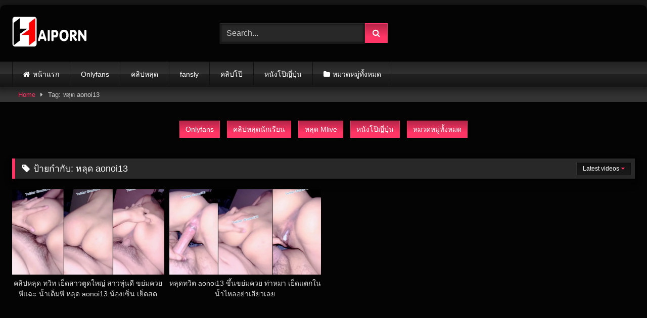

--- FILE ---
content_type: text/html; charset=UTF-8
request_url: https://haiporn1.com/tag/%E0%B8%AB%E0%B8%A5%E0%B8%B8%E0%B8%94-aonoi13/
body_size: 12230
content:
<!DOCTYPE html><html lang="th"><head><script data-no-optimize="1">var litespeed_docref=sessionStorage.getItem("litespeed_docref");litespeed_docref&&(Object.defineProperty(document,"referrer",{get:function(){return litespeed_docref}}),sessionStorage.removeItem("litespeed_docref"));</script> <meta charset="UTF-8"><meta content='width=device-width, initial-scale=1.0, maximum-scale=5.0, user-scalable=1' name='viewport' /><link rel="profile" href="https://gmpg.org/xfn/11"><link rel="icon" href="
https://haiporn1.com/wp-content/uploads/2023/09/HAIPORN.jpg">
 <script async src="https://www.googletagmanager.com/gtag/js?id=G-HJCH5T3HWR"></script> <script>window.dataLayer = window.dataLayer || [];
	  function gtag(){dataLayer.push(arguments);}
	  gtag('js', new Date());

	  gtag('config', 'G-HJCH5T3HWR');</script> <meta name="clckd" content="7a23db2dd8953f9220414bfdf1cf4acd" /><style>#page {
			max-width: 1300px;
			margin: 10px auto;
			background: rgba(0,0,0,0.85);
			box-shadow: 0 0 10px rgba(0, 0, 0, 0.50);
			-moz-box-shadow: 0 0 10px rgba(0, 0, 0, 0.50);
			-webkit-box-shadow: 0 0 10px rgba(0, 0, 0, 0.50);
			-webkit-border-radius: 10px;
			-moz-border-radius: 10px;
			border-radius: 10px;
		}</style><style>.post-thumbnail {
		padding-bottom: 56.25%;
	}
	.post-thumbnail .wpst-trailer,
	.post-thumbnail img {
		object-fit: fill;
	}

	.video-debounce-bar {
		background: #FF3565!important;
	}

			
			button,
		.button,
		input[type="button"],
		input[type="reset"],
		input[type="submit"],
		.label,
		.label:visited,
		.pagination ul li a,
		.widget_categories ul li a,
		.comment-reply-link,
		a.tag-cloud-link,
		.template-actors li a {
			background: -moz-linear-gradient(top, rgba(0,0,0,0.3) 0%, rgba(0,0,0,0) 70%); /* FF3.6-15 */
			background: -webkit-linear-gradient(top, rgba(0,0,0,0.3) 0%,rgba(0,0,0,0) 70%); /* Chrome10-25,Safari5.1-6 */
			background: linear-gradient(to bottom, rgba(0,0,0,0.3) 0%,rgba(0,0,0,0) 70%); /* W3C, IE10+, FF16+, Chrome26+, Opera12+, Safari7+ */
			filter: progid:DXImageTransform.Microsoft.gradient( startColorstr='#a62b2b2b', endColorstr='#00000000',GradientType=0 ); /* IE6-9 */
			-moz-box-shadow: 0 1px 6px 0 rgba(0, 0, 0, 0.12);
			-webkit-box-shadow: 0 1px 6px 0 rgba(0, 0, 0, 0.12);
			-o-box-shadow: 0 1px 6px 0 rgba(0, 0, 0, 0.12);
			box-shadow: 0 1px 6px 0 rgba(0, 0, 0, 0.12);
		}
		input[type="text"],
		input[type="email"],
		input[type="url"],
		input[type="password"],
		input[type="search"],
		input[type="number"],
		input[type="tel"],
		input[type="range"],
		input[type="date"],
		input[type="month"],
		input[type="week"],
		input[type="time"],
		input[type="datetime"],
		input[type="datetime-local"],
		input[type="color"],
		select,
		textarea,
		.wp-editor-container {
			-moz-box-shadow: 0 0 1px rgba(255, 255, 255, 0.3), 0 0 5px black inset;
			-webkit-box-shadow: 0 0 1px rgba(255, 255, 255, 0.3), 0 0 5px black inset;
			-o-box-shadow: 0 0 1px rgba(255, 255, 255, 0.3), 0 0 5px black inset;
			box-shadow: 0 0 1px rgba(255, 255, 255, 0.3), 0 0 5px black inset;
		}
		#site-navigation {
			background: #222222;
			background: -moz-linear-gradient(top, #222222 0%, #333333 50%, #222222 51%, #151515 100%);
			background: -webkit-linear-gradient(top, #222222 0%,#333333 50%,#222222 51%,#151515 100%);
			background: linear-gradient(to bottom, #222222 0%,#333333 50%,#222222 51%,#151515 100%);
			filter: progid:DXImageTransform.Microsoft.gradient( startColorstr='#222222', endColorstr='#151515',GradientType=0 );
			-moz-box-shadow: 0 6px 6px 0 rgba(0, 0, 0, 0.12);
			-webkit-box-shadow: 0 6px 6px 0 rgba(0, 0, 0, 0.12);
			-o-box-shadow: 0 6px 6px 0 rgba(0, 0, 0, 0.12);
			box-shadow: 0 6px 6px 0 rgba(0, 0, 0, 0.12);
		}
		#site-navigation > ul > li:hover > a,
		#site-navigation ul li.current-menu-item a {
			background: -moz-linear-gradient(top, rgba(0,0,0,0.3) 0%, rgba(0,0,0,0) 70%);
			background: -webkit-linear-gradient(top, rgba(0,0,0,0.3) 0%,rgba(0,0,0,0) 70%);
			background: linear-gradient(to bottom, rgba(0,0,0,0.3) 0%,rgba(0,0,0,0) 70%);
			filter: progid:DXImageTransform.Microsoft.gradient( startColorstr='#a62b2b2b', endColorstr='#00000000',GradientType=0 );
			-moz-box-shadow: inset 0px 0px 2px 0px #000000;
			-webkit-box-shadow: inset 0px 0px 2px 0px #000000;
			-o-box-shadow: inset 0px 0px 2px 0px #000000;
			box-shadow: inset 0px 0px 2px 0px #000000;
			filter:progid:DXImageTransform.Microsoft.Shadow(color=#000000, Direction=NaN, Strength=2);
		}
		.rating-bar,
		.categories-list .thumb-block .entry-header,
		.actors-list .thumb-block .entry-header,
		#filters .filters-select,
		#filters .filters-options {
			background: -moz-linear-gradient(top, rgba(0,0,0,0.3) 0%, rgba(0,0,0,0) 70%); /* FF3.6-15 */
			background: -webkit-linear-gradient(top, rgba(0,0,0,0.3) 0%,rgba(0,0,0,0) 70%); /* Chrome10-25,Safari5.1-6 */
			background: linear-gradient(to bottom, rgba(0,0,0,0.3) 0%,rgba(0,0,0,0) 70%); /* W3C, IE10+, FF16+, Chrome26+, Opera12+, Safari7+ */
			-moz-box-shadow: inset 0px 0px 2px 0px #000000;
			-webkit-box-shadow: inset 0px 0px 2px 0px #000000;
			-o-box-shadow: inset 0px 0px 2px 0px #000000;
			box-shadow: inset 0px 0px 2px 0px #000000;
			filter:progid:DXImageTransform.Microsoft.Shadow(color=#000000, Direction=NaN, Strength=2);
		}
		.breadcrumbs-area {
			background: -moz-linear-gradient(top, rgba(0,0,0,0.3) 0%, rgba(0,0,0,0) 70%); /* FF3.6-15 */
			background: -webkit-linear-gradient(top, rgba(0,0,0,0.3) 0%,rgba(0,0,0,0) 70%); /* Chrome10-25,Safari5.1-6 */
			background: linear-gradient(to bottom, rgba(0,0,0,0.3) 0%,rgba(0,0,0,0) 70%); /* W3C, IE10+, FF16+, Chrome26+, Opera12+, Safari7+ */
		}
	
	.site-title a {
		font-family: Open Sans;
		font-size: 36px;
	}
	.site-branding .logo img {
		max-width: 150px;
		max-height: 65px;
		margin-top: 0px;
		margin-left: 0px;
	}
	a,
	.site-title a i,
	.thumb-block:hover .rating-bar i,
	.categories-list .thumb-block:hover .entry-header .cat-title:before,
	.required,
	.like #more:hover i,
	.dislike #less:hover i,
	.top-bar i:hover,
	.main-navigation .menu-item-has-children > a:after,
	.menu-toggle i,
	.main-navigation.toggled li:hover > a,
	.main-navigation.toggled li.focus > a,
	.main-navigation.toggled li.current_page_item > a,
	.main-navigation.toggled li.current-menu-item > a,
	#filters .filters-select:after,
	.morelink i,
	.top-bar .membership a i,
	.thumb-block:hover .photos-count i {
		color: #FF3565;
	}
	button,
	.button,
	input[type="button"],
	input[type="reset"],
	input[type="submit"],
	.label,
	.pagination ul li a.current,
	.pagination ul li a:hover,
	body #filters .label.secondary.active,
	.label.secondary:hover,
	.main-navigation li:hover > a,
	.main-navigation li.focus > a,
	.main-navigation li.current_page_item > a,
	.main-navigation li.current-menu-item > a,
	.widget_categories ul li a:hover,
	.comment-reply-link,
	a.tag-cloud-link:hover,
	.template-actors li a:hover {
		border-color: #FF3565!important;
		background-color: #FF3565!important;
	}
	.rating-bar-meter,
	.vjs-play-progress,
	#filters .filters-options span:hover,
	.bx-wrapper .bx-controls-direction a,
	.top-bar .social-share a:hover,
	.thumb-block:hover span.hd-video,
	.featured-carousel .slide a:hover span.hd-video,
	.appContainer .ctaButton {
		background-color: #FF3565!important;
	}
	#video-tabs button.tab-link.active,
	.title-block,
	.widget-title,
	.page-title,
	.page .entry-title,
	.comments-title,
	.comment-reply-title,
	.morelink:hover {
		border-color: #FF3565!important;
	}

	/* Small desktops ----------- */
	@media only screen  and (min-width : 64.001em) and (max-width : 84em) {
		#main .thumb-block {
			width: 25%!important;
		}
	}

	/* Desktops and laptops ----------- */
	@media only screen  and (min-width : 84.001em) {
		#main .thumb-block {
			width: 25%!important;
		}
	}</style><meta name='robots' content='index, follow, max-image-preview:large, max-snippet:-1, max-video-preview:-1' /><style>img:is([sizes="auto" i], [sizes^="auto," i]) { contain-intrinsic-size: 3000px 1500px }</style><title>หลุด aonoi13</title><link rel="canonical" href="https://haiporn1.com/tag/หลุด-aonoi13/" /><meta property="og:locale" content="th_TH" /><meta property="og:type" content="article" /><meta property="og:title" content="หลุด aonoi13" /><meta property="og:url" content="https://haiporn1.com/tag/หลุด-aonoi13/" /><meta property="og:site_name" content="คลิปหลุด หนังโป๊ คลิปหลุดนักศึกษา XXX HaiPorn" /><meta property="og:image" content="https://haiporn1.com/wp-content/uploads/2023/09/Haiporn-Logo.png" /><meta property="og:image:width" content="300" /><meta property="og:image:height" content="129" /><meta property="og:image:type" content="image/png" /><meta name="twitter:card" content="summary_large_image" /> <script type="application/ld+json" class="yoast-schema-graph">{"@context":"https://schema.org","@graph":[{"@type":"CollectionPage","@id":"https://haiporn1.com/tag/%e0%b8%ab%e0%b8%a5%e0%b8%b8%e0%b8%94-aonoi13/","url":"https://haiporn1.com/tag/%e0%b8%ab%e0%b8%a5%e0%b8%b8%e0%b8%94-aonoi13/","name":"หลุด aonoi13","isPartOf":{"@id":"https://haiporn1.com/#website"},"primaryImageOfPage":{"@id":"https://haiporn1.com/tag/%e0%b8%ab%e0%b8%a5%e0%b8%b8%e0%b8%94-aonoi13/#primaryimage"},"image":{"@id":"https://haiporn1.com/tag/%e0%b8%ab%e0%b8%a5%e0%b8%b8%e0%b8%94-aonoi13/#primaryimage"},"thumbnailUrl":"https://haiporn1.com/wp-content/uploads/2023/03/TW_aonoi13_Cuminside.jpg","breadcrumb":{"@id":"https://haiporn1.com/tag/%e0%b8%ab%e0%b8%a5%e0%b8%b8%e0%b8%94-aonoi13/#breadcrumb"},"inLanguage":"th"},{"@type":"ImageObject","inLanguage":"th","@id":"https://haiporn1.com/tag/%e0%b8%ab%e0%b8%a5%e0%b8%b8%e0%b8%94-aonoi13/#primaryimage","url":"https://haiporn1.com/wp-content/uploads/2023/03/TW_aonoi13_Cuminside.jpg","contentUrl":"https://haiporn1.com/wp-content/uploads/2023/03/TW_aonoi13_Cuminside.jpg","width":800,"height":450,"caption":"คลิปหลุด ทวิท เย็ดสาวตูดใหญ่ สาวหุ่นดี ขย่มควย หีแฉะ น้ำเต็มหี หลุด aonoi13 น้องเซ็น เย็ดสด"},{"@type":"BreadcrumbList","@id":"https://haiporn1.com/tag/%e0%b8%ab%e0%b8%a5%e0%b8%b8%e0%b8%94-aonoi13/#breadcrumb","itemListElement":[{"@type":"ListItem","position":1,"name":"Home","item":"https://haiporn1.com/"},{"@type":"ListItem","position":2,"name":"หลุด aonoi13"}]},{"@type":"WebSite","@id":"https://haiporn1.com/#website","url":"https://haiporn1.com/","name":"คลิปหลุด หนังโป๊ คลิปหลุดนักศึกษา XXX HaiPorn","description":"คลิปหลุด คลิปโป๊ฟรีได้ที่ HaiPorn คลิปดูหนังโป๊หลุด คลิปโป๊ คลิปเด็ด หนังโป๊ อัพเดทใหม่ตลอด คลิปหลุด onlyfan คลิปหลุด ห้องเชือด คลิปหลุด mlive","publisher":{"@id":"https://haiporn1.com/#organization"},"potentialAction":[{"@type":"SearchAction","target":{"@type":"EntryPoint","urlTemplate":"https://haiporn1.com/?s={search_term_string}"},"query-input":{"@type":"PropertyValueSpecification","valueRequired":true,"valueName":"search_term_string"}}],"inLanguage":"th"},{"@type":"Organization","@id":"https://haiporn1.com/#organization","name":"คลิปหลุด หนังโป๊ คลิปหลุดนักศึกษา XXX HaiPorn","url":"https://haiporn1.com/","logo":{"@type":"ImageObject","inLanguage":"th","@id":"https://haiporn1.com/#/schema/logo/image/","url":"https://haiporn1.com/wp-content/uploads/2023/09/cropped-HAIPORN.jpg","contentUrl":"https://haiporn1.com/wp-content/uploads/2023/09/cropped-HAIPORN.jpg","width":512,"height":512,"caption":"คลิปหลุด หนังโป๊ คลิปหลุดนักศึกษา XXX HaiPorn"},"image":{"@id":"https://haiporn1.com/#/schema/logo/image/"}}]}</script> <link rel="alternate" type="application/rss+xml" title="คลิปหลุด หนังโป๊ คลิปหลุดนักศึกษา XXX HaiPorn &raquo; ฟีด" href="https://haiporn1.com/feed/" /><link rel="alternate" type="application/rss+xml" title="คลิปหลุด หนังโป๊ คลิปหลุดนักศึกษา XXX HaiPorn &raquo; หลุด aonoi13 ฟีดป้ายกำกับ" href="https://haiporn1.com/tag/%e0%b8%ab%e0%b8%a5%e0%b8%b8%e0%b8%94-aonoi13/feed/" /> <script type="text/javascript">/*  */
window._wpemojiSettings = {"baseUrl":"https:\/\/s.w.org\/images\/core\/emoji\/15.1.0\/72x72\/","ext":".png","svgUrl":"https:\/\/s.w.org\/images\/core\/emoji\/15.1.0\/svg\/","svgExt":".svg","source":{"concatemoji":"https:\/\/haiporn1.com\/wp-includes\/js\/wp-emoji-release.min.js?ver=6.8.1"}};
/*! This file is auto-generated */
!function(i,n){var o,s,e;function c(e){try{var t={supportTests:e,timestamp:(new Date).valueOf()};sessionStorage.setItem(o,JSON.stringify(t))}catch(e){}}function p(e,t,n){e.clearRect(0,0,e.canvas.width,e.canvas.height),e.fillText(t,0,0);var t=new Uint32Array(e.getImageData(0,0,e.canvas.width,e.canvas.height).data),r=(e.clearRect(0,0,e.canvas.width,e.canvas.height),e.fillText(n,0,0),new Uint32Array(e.getImageData(0,0,e.canvas.width,e.canvas.height).data));return t.every(function(e,t){return e===r[t]})}function u(e,t,n){switch(t){case"flag":return n(e,"\ud83c\udff3\ufe0f\u200d\u26a7\ufe0f","\ud83c\udff3\ufe0f\u200b\u26a7\ufe0f")?!1:!n(e,"\ud83c\uddfa\ud83c\uddf3","\ud83c\uddfa\u200b\ud83c\uddf3")&&!n(e,"\ud83c\udff4\udb40\udc67\udb40\udc62\udb40\udc65\udb40\udc6e\udb40\udc67\udb40\udc7f","\ud83c\udff4\u200b\udb40\udc67\u200b\udb40\udc62\u200b\udb40\udc65\u200b\udb40\udc6e\u200b\udb40\udc67\u200b\udb40\udc7f");case"emoji":return!n(e,"\ud83d\udc26\u200d\ud83d\udd25","\ud83d\udc26\u200b\ud83d\udd25")}return!1}function f(e,t,n){var r="undefined"!=typeof WorkerGlobalScope&&self instanceof WorkerGlobalScope?new OffscreenCanvas(300,150):i.createElement("canvas"),a=r.getContext("2d",{willReadFrequently:!0}),o=(a.textBaseline="top",a.font="600 32px Arial",{});return e.forEach(function(e){o[e]=t(a,e,n)}),o}function t(e){var t=i.createElement("script");t.src=e,t.defer=!0,i.head.appendChild(t)}"undefined"!=typeof Promise&&(o="wpEmojiSettingsSupports",s=["flag","emoji"],n.supports={everything:!0,everythingExceptFlag:!0},e=new Promise(function(e){i.addEventListener("DOMContentLoaded",e,{once:!0})}),new Promise(function(t){var n=function(){try{var e=JSON.parse(sessionStorage.getItem(o));if("object"==typeof e&&"number"==typeof e.timestamp&&(new Date).valueOf()<e.timestamp+604800&&"object"==typeof e.supportTests)return e.supportTests}catch(e){}return null}();if(!n){if("undefined"!=typeof Worker&&"undefined"!=typeof OffscreenCanvas&&"undefined"!=typeof URL&&URL.createObjectURL&&"undefined"!=typeof Blob)try{var e="postMessage("+f.toString()+"("+[JSON.stringify(s),u.toString(),p.toString()].join(",")+"));",r=new Blob([e],{type:"text/javascript"}),a=new Worker(URL.createObjectURL(r),{name:"wpTestEmojiSupports"});return void(a.onmessage=function(e){c(n=e.data),a.terminate(),t(n)})}catch(e){}c(n=f(s,u,p))}t(n)}).then(function(e){for(var t in e)n.supports[t]=e[t],n.supports.everything=n.supports.everything&&n.supports[t],"flag"!==t&&(n.supports.everythingExceptFlag=n.supports.everythingExceptFlag&&n.supports[t]);n.supports.everythingExceptFlag=n.supports.everythingExceptFlag&&!n.supports.flag,n.DOMReady=!1,n.readyCallback=function(){n.DOMReady=!0}}).then(function(){return e}).then(function(){var e;n.supports.everything||(n.readyCallback(),(e=n.source||{}).concatemoji?t(e.concatemoji):e.wpemoji&&e.twemoji&&(t(e.twemoji),t(e.wpemoji)))}))}((window,document),window._wpemojiSettings);
/*  */</script> <style id='wp-emoji-styles-inline-css' type='text/css'>img.wp-smiley, img.emoji {
		display: inline !important;
		border: none !important;
		box-shadow: none !important;
		height: 1em !important;
		width: 1em !important;
		margin: 0 0.07em !important;
		vertical-align: -0.1em !important;
		background: none !important;
		padding: 0 !important;
	}</style><link rel='stylesheet' id='wp-block-library-css' href='https://haiporn1.com/wp-includes/css/dist/block-library/style.min.css?ver=6.8.1' type='text/css' media='all' /><style id='classic-theme-styles-inline-css' type='text/css'>/*! This file is auto-generated */
.wp-block-button__link{color:#fff;background-color:#32373c;border-radius:9999px;box-shadow:none;text-decoration:none;padding:calc(.667em + 2px) calc(1.333em + 2px);font-size:1.125em}.wp-block-file__button{background:#32373c;color:#fff;text-decoration:none}</style><style id='global-styles-inline-css' type='text/css'>:root{--wp--preset--aspect-ratio--square: 1;--wp--preset--aspect-ratio--4-3: 4/3;--wp--preset--aspect-ratio--3-4: 3/4;--wp--preset--aspect-ratio--3-2: 3/2;--wp--preset--aspect-ratio--2-3: 2/3;--wp--preset--aspect-ratio--16-9: 16/9;--wp--preset--aspect-ratio--9-16: 9/16;--wp--preset--color--black: #000000;--wp--preset--color--cyan-bluish-gray: #abb8c3;--wp--preset--color--white: #ffffff;--wp--preset--color--pale-pink: #f78da7;--wp--preset--color--vivid-red: #cf2e2e;--wp--preset--color--luminous-vivid-orange: #ff6900;--wp--preset--color--luminous-vivid-amber: #fcb900;--wp--preset--color--light-green-cyan: #7bdcb5;--wp--preset--color--vivid-green-cyan: #00d084;--wp--preset--color--pale-cyan-blue: #8ed1fc;--wp--preset--color--vivid-cyan-blue: #0693e3;--wp--preset--color--vivid-purple: #9b51e0;--wp--preset--gradient--vivid-cyan-blue-to-vivid-purple: linear-gradient(135deg,rgba(6,147,227,1) 0%,rgb(155,81,224) 100%);--wp--preset--gradient--light-green-cyan-to-vivid-green-cyan: linear-gradient(135deg,rgb(122,220,180) 0%,rgb(0,208,130) 100%);--wp--preset--gradient--luminous-vivid-amber-to-luminous-vivid-orange: linear-gradient(135deg,rgba(252,185,0,1) 0%,rgba(255,105,0,1) 100%);--wp--preset--gradient--luminous-vivid-orange-to-vivid-red: linear-gradient(135deg,rgba(255,105,0,1) 0%,rgb(207,46,46) 100%);--wp--preset--gradient--very-light-gray-to-cyan-bluish-gray: linear-gradient(135deg,rgb(238,238,238) 0%,rgb(169,184,195) 100%);--wp--preset--gradient--cool-to-warm-spectrum: linear-gradient(135deg,rgb(74,234,220) 0%,rgb(151,120,209) 20%,rgb(207,42,186) 40%,rgb(238,44,130) 60%,rgb(251,105,98) 80%,rgb(254,248,76) 100%);--wp--preset--gradient--blush-light-purple: linear-gradient(135deg,rgb(255,206,236) 0%,rgb(152,150,240) 100%);--wp--preset--gradient--blush-bordeaux: linear-gradient(135deg,rgb(254,205,165) 0%,rgb(254,45,45) 50%,rgb(107,0,62) 100%);--wp--preset--gradient--luminous-dusk: linear-gradient(135deg,rgb(255,203,112) 0%,rgb(199,81,192) 50%,rgb(65,88,208) 100%);--wp--preset--gradient--pale-ocean: linear-gradient(135deg,rgb(255,245,203) 0%,rgb(182,227,212) 50%,rgb(51,167,181) 100%);--wp--preset--gradient--electric-grass: linear-gradient(135deg,rgb(202,248,128) 0%,rgb(113,206,126) 100%);--wp--preset--gradient--midnight: linear-gradient(135deg,rgb(2,3,129) 0%,rgb(40,116,252) 100%);--wp--preset--font-size--small: 13px;--wp--preset--font-size--medium: 20px;--wp--preset--font-size--large: 36px;--wp--preset--font-size--x-large: 42px;--wp--preset--spacing--20: 0.44rem;--wp--preset--spacing--30: 0.67rem;--wp--preset--spacing--40: 1rem;--wp--preset--spacing--50: 1.5rem;--wp--preset--spacing--60: 2.25rem;--wp--preset--spacing--70: 3.38rem;--wp--preset--spacing--80: 5.06rem;--wp--preset--shadow--natural: 6px 6px 9px rgba(0, 0, 0, 0.2);--wp--preset--shadow--deep: 12px 12px 50px rgba(0, 0, 0, 0.4);--wp--preset--shadow--sharp: 6px 6px 0px rgba(0, 0, 0, 0.2);--wp--preset--shadow--outlined: 6px 6px 0px -3px rgba(255, 255, 255, 1), 6px 6px rgba(0, 0, 0, 1);--wp--preset--shadow--crisp: 6px 6px 0px rgba(0, 0, 0, 1);}:where(.is-layout-flex){gap: 0.5em;}:where(.is-layout-grid){gap: 0.5em;}body .is-layout-flex{display: flex;}.is-layout-flex{flex-wrap: wrap;align-items: center;}.is-layout-flex > :is(*, div){margin: 0;}body .is-layout-grid{display: grid;}.is-layout-grid > :is(*, div){margin: 0;}:where(.wp-block-columns.is-layout-flex){gap: 2em;}:where(.wp-block-columns.is-layout-grid){gap: 2em;}:where(.wp-block-post-template.is-layout-flex){gap: 1.25em;}:where(.wp-block-post-template.is-layout-grid){gap: 1.25em;}.has-black-color{color: var(--wp--preset--color--black) !important;}.has-cyan-bluish-gray-color{color: var(--wp--preset--color--cyan-bluish-gray) !important;}.has-white-color{color: var(--wp--preset--color--white) !important;}.has-pale-pink-color{color: var(--wp--preset--color--pale-pink) !important;}.has-vivid-red-color{color: var(--wp--preset--color--vivid-red) !important;}.has-luminous-vivid-orange-color{color: var(--wp--preset--color--luminous-vivid-orange) !important;}.has-luminous-vivid-amber-color{color: var(--wp--preset--color--luminous-vivid-amber) !important;}.has-light-green-cyan-color{color: var(--wp--preset--color--light-green-cyan) !important;}.has-vivid-green-cyan-color{color: var(--wp--preset--color--vivid-green-cyan) !important;}.has-pale-cyan-blue-color{color: var(--wp--preset--color--pale-cyan-blue) !important;}.has-vivid-cyan-blue-color{color: var(--wp--preset--color--vivid-cyan-blue) !important;}.has-vivid-purple-color{color: var(--wp--preset--color--vivid-purple) !important;}.has-black-background-color{background-color: var(--wp--preset--color--black) !important;}.has-cyan-bluish-gray-background-color{background-color: var(--wp--preset--color--cyan-bluish-gray) !important;}.has-white-background-color{background-color: var(--wp--preset--color--white) !important;}.has-pale-pink-background-color{background-color: var(--wp--preset--color--pale-pink) !important;}.has-vivid-red-background-color{background-color: var(--wp--preset--color--vivid-red) !important;}.has-luminous-vivid-orange-background-color{background-color: var(--wp--preset--color--luminous-vivid-orange) !important;}.has-luminous-vivid-amber-background-color{background-color: var(--wp--preset--color--luminous-vivid-amber) !important;}.has-light-green-cyan-background-color{background-color: var(--wp--preset--color--light-green-cyan) !important;}.has-vivid-green-cyan-background-color{background-color: var(--wp--preset--color--vivid-green-cyan) !important;}.has-pale-cyan-blue-background-color{background-color: var(--wp--preset--color--pale-cyan-blue) !important;}.has-vivid-cyan-blue-background-color{background-color: var(--wp--preset--color--vivid-cyan-blue) !important;}.has-vivid-purple-background-color{background-color: var(--wp--preset--color--vivid-purple) !important;}.has-black-border-color{border-color: var(--wp--preset--color--black) !important;}.has-cyan-bluish-gray-border-color{border-color: var(--wp--preset--color--cyan-bluish-gray) !important;}.has-white-border-color{border-color: var(--wp--preset--color--white) !important;}.has-pale-pink-border-color{border-color: var(--wp--preset--color--pale-pink) !important;}.has-vivid-red-border-color{border-color: var(--wp--preset--color--vivid-red) !important;}.has-luminous-vivid-orange-border-color{border-color: var(--wp--preset--color--luminous-vivid-orange) !important;}.has-luminous-vivid-amber-border-color{border-color: var(--wp--preset--color--luminous-vivid-amber) !important;}.has-light-green-cyan-border-color{border-color: var(--wp--preset--color--light-green-cyan) !important;}.has-vivid-green-cyan-border-color{border-color: var(--wp--preset--color--vivid-green-cyan) !important;}.has-pale-cyan-blue-border-color{border-color: var(--wp--preset--color--pale-cyan-blue) !important;}.has-vivid-cyan-blue-border-color{border-color: var(--wp--preset--color--vivid-cyan-blue) !important;}.has-vivid-purple-border-color{border-color: var(--wp--preset--color--vivid-purple) !important;}.has-vivid-cyan-blue-to-vivid-purple-gradient-background{background: var(--wp--preset--gradient--vivid-cyan-blue-to-vivid-purple) !important;}.has-light-green-cyan-to-vivid-green-cyan-gradient-background{background: var(--wp--preset--gradient--light-green-cyan-to-vivid-green-cyan) !important;}.has-luminous-vivid-amber-to-luminous-vivid-orange-gradient-background{background: var(--wp--preset--gradient--luminous-vivid-amber-to-luminous-vivid-orange) !important;}.has-luminous-vivid-orange-to-vivid-red-gradient-background{background: var(--wp--preset--gradient--luminous-vivid-orange-to-vivid-red) !important;}.has-very-light-gray-to-cyan-bluish-gray-gradient-background{background: var(--wp--preset--gradient--very-light-gray-to-cyan-bluish-gray) !important;}.has-cool-to-warm-spectrum-gradient-background{background: var(--wp--preset--gradient--cool-to-warm-spectrum) !important;}.has-blush-light-purple-gradient-background{background: var(--wp--preset--gradient--blush-light-purple) !important;}.has-blush-bordeaux-gradient-background{background: var(--wp--preset--gradient--blush-bordeaux) !important;}.has-luminous-dusk-gradient-background{background: var(--wp--preset--gradient--luminous-dusk) !important;}.has-pale-ocean-gradient-background{background: var(--wp--preset--gradient--pale-ocean) !important;}.has-electric-grass-gradient-background{background: var(--wp--preset--gradient--electric-grass) !important;}.has-midnight-gradient-background{background: var(--wp--preset--gradient--midnight) !important;}.has-small-font-size{font-size: var(--wp--preset--font-size--small) !important;}.has-medium-font-size{font-size: var(--wp--preset--font-size--medium) !important;}.has-large-font-size{font-size: var(--wp--preset--font-size--large) !important;}.has-x-large-font-size{font-size: var(--wp--preset--font-size--x-large) !important;}
:where(.wp-block-post-template.is-layout-flex){gap: 1.25em;}:where(.wp-block-post-template.is-layout-grid){gap: 1.25em;}
:where(.wp-block-columns.is-layout-flex){gap: 2em;}:where(.wp-block-columns.is-layout-grid){gap: 2em;}
:root :where(.wp-block-pullquote){font-size: 1.5em;line-height: 1.6;}</style><link rel='stylesheet' id='wpst_style-css' href='https://haiporn1.com/wp-content/themes/retrotube/style.css?ver=1.7.6' type='text/css' media='all' /><link rel='stylesheet' id='child-style-css' href='https://haiporn1.com/wp-content/themes/retrotube-child/style.css?ver=1.0.0' type='text/css' media='all' /><link rel='stylesheet' id='wpst-font-awesome-css' href='https://haiporn1.com/wp-content/themes/retrotube/assets/stylesheets/font-awesome/css/font-awesome.min.css?ver=4.7.0' type='text/css' media='all' /><link rel='stylesheet' id='wpst-style-css' href='https://haiporn1.com/wp-content/themes/retrotube-child/style.css?ver=1.0.0.1748943246' type='text/css' media='all' /> <script type="text/javascript" src="https://haiporn1.com/wp-includes/js/jquery/jquery.min.js?ver=3.7.1" id="jquery-core-js"></script> <script type="text/javascript" src="https://haiporn1.com/wp-includes/js/jquery/jquery-migrate.min.js?ver=3.4.1" id="jquery-migrate-js"></script> <link rel="https://api.w.org/" href="https://haiporn1.com/wp-json/" /><link rel="alternate" title="JSON" type="application/json" href="https://haiporn1.com/wp-json/wp/v2/tags/1969" /><link rel="EditURI" type="application/rsd+xml" title="RSD" href="https://haiporn1.com/xmlrpc.php?rsd" /><meta name="generator" content="WordPress 6.8.1" /><link rel="icon" href="https://haiporn1.com/wp-content/uploads/2023/09/cropped-HAIPORN-32x32.jpg" sizes="32x32" /><link rel="icon" href="https://haiporn1.com/wp-content/uploads/2023/09/cropped-HAIPORN-192x192.jpg" sizes="192x192" /><link rel="apple-touch-icon" href="https://haiporn1.com/wp-content/uploads/2023/09/cropped-HAIPORN-180x180.jpg" /><meta name="msapplication-TileImage" content="https://haiporn1.com/wp-content/uploads/2023/09/cropped-HAIPORN-270x270.jpg" /><style type="text/css" id="wp-custom-css">.get-center {
  text-align: center;
  margin-top: 40px;
}

.nav-btns {
  text-align: center;
  height: 40px;
  margin-bottom: 40px;
}

.header-btn {
  font-size: 14px;
  line-height: 1.5;
  color: white;
  font-weight: 400;
  margin: 5px;
}

@media (max-width: 500px) {
  .nav-btns {
    height: 80px;
  }
}

.fluid_initial_play,
.fluid_initial_pause {
  width: 100px !important;
  height: 100px !important;
}

.fluid_initial_play_button {
  border: none !important;
  background-image: url('/wps-play-icon.svg') !important;
  background-repeat: no-repeat !important;
  width: 100px !important;
  height: 100px !important;
  margin: 0 !important;
}

.fluid_initial_pause_button {
  width: 8px !important;
  height: 30px !important;
  border: 9px solid #fff !important;
  border-top: 0 !important;
  border-bottom: 0 !important;
  position: absolute !important;
  top: 50% !important;
  left: 50% !important;
  transform: translate(-50%, -50%) !important;
  margin: 0 !important;
}</style></head><body
class="archive tag tag--aonoi13 tag-1969 wp-embed-responsive wp-theme-retrotube wp-child-theme-retrotube-child group-blog hfeed"><div id="page">
<a class="skip-link screen-reader-text" href="#content">Skip to content</a><header id="masthead" class="site-header" role="banner"><div class="site-branding row"><div class="logo">
<a href="https://haiporn1.com/" rel="home" title="คลิปหลุด หนังโป๊ คลิปหลุดนักศึกษา XXX HaiPorn"><picture>
<source type="image/webp" srcset="https://haiporn1.com/wp-content/uploads/2023/09/Haiporn-Logo.png.webp"/>
<img src="https://haiporn1.com/wp-content/uploads/2023/09/Haiporn-Logo.png.webp" alt="คลิปหลุด หนังโป๊ คลิปหลุดนักศึกษา XXX HaiPorn"/>
</picture>
</a></div><div class="header-search small-search"><form method="get" id="searchform" action="https://haiporn1.com/">
<input class="input-group-field" aria-label="Search" value="Search..." name="s" id="s" onfocus="if (this.value == 'Search...') {this.value = '';}" onblur="if (this.value == '') {this.value = 'Search...';}" type="text" />
<input class="button fa-input" type="submit" id="searchsubmit" value="&#xf002;" /></form></div><div class="happy-header"> <script async data-cfasync="false" data-clbaid="" src="//detoxifylagoonsnugness.com/bn.js"></script> <div data-cl-spot="2080384"></div></div></div><nav id="site-navigation" class="main-navigation
" role="navigation"><div id="head-mobile"></div><div class="button-nav"></div><ul id="menu-main-menu" class="row"><li id="menu-item-15" class="home-icon menu-item menu-item-type-custom menu-item-object-custom menu-item-home menu-item-15"><a href="https://haiporn1.com">หน้าแรก</a></li><li id="menu-item-13339" class="menu-item menu-item-type-taxonomy menu-item-object-category menu-item-13339"><a href="https://haiporn1.com/category/onlyfans/">Onlyfans</a></li><li id="menu-item-13340" class="menu-item menu-item-type-taxonomy menu-item-object-category menu-item-13340"><a href="https://haiporn1.com/category/%e0%b8%84%e0%b8%a5%e0%b8%b4%e0%b8%9b%e0%b8%ab%e0%b8%a5%e0%b8%b8%e0%b8%94/">คลิปหลุด</a></li><li id="menu-item-13342" class="menu-item menu-item-type-taxonomy menu-item-object-category menu-item-13342"><a href="https://haiporn1.com/category/fansly/">fansly</a></li><li id="menu-item-13341" class="menu-item menu-item-type-taxonomy menu-item-object-category menu-item-13341"><a href="https://haiporn1.com/category/%e0%b8%84%e0%b8%a5%e0%b8%b4%e0%b8%9b%e0%b9%82%e0%b8%9b%e0%b9%8a/">คลิปโป๊</a></li><li id="menu-item-13343" class="menu-item menu-item-type-taxonomy menu-item-object-category menu-item-13343"><a href="https://haiporn1.com/category/%e0%b8%ab%e0%b8%99%e0%b8%b1%e0%b8%87%e0%b9%82%e0%b8%9b%e0%b9%8a%e0%b8%8d%e0%b8%b5%e0%b9%88%e0%b8%9b%e0%b8%b8%e0%b9%88%e0%b8%99/">หนังโป๊ญี่ปุ่น</a></li><li id="menu-item-16" class="cat-icon menu-item menu-item-type-post_type menu-item-object-page menu-item-16"><a href="https://haiporn1.com/categories/">หมวดหมู่ทั้งหมด</a></li></ul></nav><div class="clear"></div><div class="happy-header-mobile"><div data-cl-spot="2080384"></div></div></header><div class="breadcrumbs-area"><div class="row"><div id="breadcrumbs"><a href="https://haiporn1.com">Home</a><span class="separator"><i class="fa fa-caret-right"></i></span><span class="current">Tag: หลุด aonoi13</span></div></div></div><div id="content" class="site-content row"><div class="nav-btns">
<a href="/category/onlyfans"><button class="header-btn">Onlyfans</button></a>
<a href="/category/นักเรียน"><button class="header-btn">คลิปหลุดนักเรียน</button></a>
<a href="/category/mlive/"><button class="header-btn">หลุด Mlive</button></a>
<a href="/category/หนังโป๊ญี่ปุ่น"><button class="header-btn">หนังโป๊ญี่ปุ่น</button></a>
<a href="/categories"><button class="header-btn">หมวดหมู่ทั้งหมด</button></a></div><div id="primary" class="content-area "><main id="main" class="site-main " role="main"><header class="page-header"><h1 class="widget-title"><i class="fa fa-tag"></i>ป้ายกำกับ: <span>หลุด aonoi13</span></h1><div id="filters"><div class="filters-select">Latest videos<div class="filters-options">
<span><a class="" href="/tag/%E0%B8%AB%E0%B8%A5%E0%B8%B8%E0%B8%94-aonoi13/?filter=latest">Latest videos</a></span>
<span><a class="" href="/tag/%E0%B8%AB%E0%B8%A5%E0%B8%B8%E0%B8%94-aonoi13/?filter=random">Random videos</a></span></div></div></div></header><div class="videos-list"><article data-video-uid="1" data-post-id="9257" class="loop-video thumb-block post-9257 post type-post status-publish format-standard has-post-thumbnail hentry category-onlyfans category--onlyfans tag-onlyfan- tag-onlyfans-sex tag-onlyfans-x-porn tag-onlyfans-xxx tag-onlyfans-xxxx tag-onlyfans- tag-onlyfans-vk tag-onlyfansxxxvk tag-twiter tag-twitter tag-twitter-aonoi13 tag-xxx-twitter tag--aonoi13 tag--twitter tag---aonoi13 tag-2826 tag-538 tag-2827 tag-541 tag-542 tag--twiter tag-2828 tag-543 tag-2829 tag-111 tag-548 tag-127 tag-549">
<a href="https://haiporn1.com/onlyfans/%e0%b8%84%e0%b8%a5%e0%b8%b4%e0%b8%9b%e0%b8%ab%e0%b8%a5%e0%b8%b8%e0%b8%94-%e0%b8%97%e0%b8%a7%e0%b8%b4%e0%b8%97-%e0%b9%80%e0%b8%a2%e0%b9%87%e0%b8%94%e0%b8%aa%e0%b8%b2%e0%b8%a7%e0%b8%95%e0%b8%b9%e0%b8%94/" title="คลิปหลุด ทวิท เย็ดสาวตูดใหญ่ สาวหุ่นดี ขย่มควย หีแฉะ น้ำเต็มหี หลุด aonoi13 น้องเซ็น เย็ดสด"><div class="post-thumbnail"><div class="post-thumbnail-container"><picture>
<source type="image/webp" data-srcset="https://haiporn1.com/wp-content/uploads/2023/03/TW_aonoi13_Cuminside.jpg.webp"/>
<img width="300" height="168.75" data-src="https://haiporn1.com/wp-content/uploads/2023/03/TW_aonoi13_Cuminside.jpg.webp" alt="คลิปหลุด ทวิท เย็ดสาวตูดใหญ่ สาวหุ่นดี ขย่มควย หีแฉะ น้ำเต็มหี หลุด aonoi13 น้องเซ็น เย็ดสด"/>
</picture></div></div><header class="entry-header">
<span>คลิปหลุด ทวิท เย็ดสาวตูดใหญ่ สาวหุ่นดี ขย่มควย หีแฉะ น้ำเต็มหี หลุด aonoi13 น้องเซ็น เย็ดสด</span></header>
</a></article><article data-video-uid="2" data-post-id="8193" class="loop-video thumb-block post-8193 post type-post status-publish format-standard has-post-thumbnail hentry category-537 category-28 tag-168porn tag-18-xxx tag-aoxx tag-av-japan tag-avgle tag-beeg tag-clip2vip tag-clip2vip-xxx tag-clips-porn tag-doujin tag-fansly tag-freexxxvip tag-haiporn tag-hee18xxx tag-jalearnporn tag-japan-xxx tag-jav tag-javmost tag-javrov tag-jizz tag-kingofhub tag-kingofhup tag-m-vk tag-mlive-thai tag-mlive-vk tag-nisitplay tag-only-fans tag-onlyfan tag-onlyfan-pass tag-onlyfan-thai tag-onlyfan-thai-xxx tag-onlyfan-thai-xxxx tag-onlyfan-x-thai tag-onlyfan- tag-onlyfans tag-onlyfans-anal tag-onlyfans-apk tag-onlyfans-app tag-onlyfans-app-ios tag-onlyfans-com tag-onlyfans-ebony tag-onlyfans-gay tag-onlyfans-hack tag-onlyfans-leak tag-onlyfans-lpsg tag-onlyfans-nude tag-onlyfans-review tag-onlyfans-reviews tag-onlyfans-sex tag-onlyfans-thai tag-onlyfans-thai-xxx tag-onlyfans-thai-xxxx tag-onlyfans-top tag-onlyfans-x-porn tag-onlyfans-x-thai tag-onlyfans-xxx tag-onlyfans-xxx-thai tag-onlyfans-xxxx tag-onlyfans-xxxx-thai tag-onlyfans- tag-onlyfans-vk tag-onlyfans24 tag-onlyfansxxxvk tag-onlyfansxxxxvk tag-porn tag-pornhub tag-pornhup tag-ro89 tag-rov69 tag-rubxxxporn tag-sanook tag-thaihub tag-thaipornhuber_olf tag-vk tag-vk-live tag-vk-mlive tag-vk-wall tag-vk-xxx tag-vk- tag-wall-vk tag-x-onlyfans tag-xhamster tag-xnx tag-xnxx tag-xvdo tag-xvideo tag-xvideos tag-xxx tag-xxx-com tag-xxx-porn tag-xxx-video tag-xxx- tag-xxx-- tag-xxx--6 tag-xxx-1 tag-xxx-2 tag-xxx-3 tag-xxx-4 tag-xxx-5 tag-xxx-6 tag-xxxonlyfansvk tag-xxxx tag-xxxx- tag-xxxxx tag-xxxxxx tag-xxxvk tag-youjizz tag-zxxx tag-1693 tag-1164 tag--xxx tag-xonlyfans tag-1166 tag-1167 tag-1168 tag-1696 tag-361 tag--x-onlyfans tag-xxxonlyfans tag-x tag-202 tag--fansly tag--mlive tag--olf-vk tag--onlyfan tag--onlyfans tag-twitter tag-208 tag-1479 tag-210 tag-211 tag-694 tag-991 tag-285 tag-1701 tag-1702 tag-1108 tag-1703 tag-1704 tag-41 tag-42 tag-43 tag-511 tag--aonoi13 tag-1173 tag-1317 tag-288 tag-48 tag-1705 tag--xxxx tag-292 tag-1708 tag--vk tag-672 tag--av tag--r tag--x tag--x- tag-674 tag-1711 tag-73 tag-77 tag-78 tag-173 tag-81 tag-82 tag-84 tag-219 tag-mlive tag-1481 tag-312 tag-314 tag-315 tag-1268 tag-318 tag-128 tag-429 tag-1716 tag-1718 tag-133 tag-327 tag-1286 tag-1721 tag---xxx">
<a href="https://haiporn1.com/%e0%b8%84%e0%b8%a5%e0%b8%b4%e0%b8%9b%e0%b9%82%e0%b8%9b%e0%b9%8a/%e0%b8%ab%e0%b8%a5%e0%b8%b8%e0%b8%94%e0%b8%97%e0%b8%a7%e0%b8%b4%e0%b8%95-aonoi13-%e0%b8%82%e0%b8%b6%e0%b9%89%e0%b8%99%e0%b8%82%e0%b8%a2%e0%b9%88%e0%b8%a1%e0%b8%84%e0%b8%a7%e0%b8%a2-%e0%b8%97%e0%b9%88/" title="หลุดทวิต aonoi13 ขึ้นขย่มควย ท่าหมา เย็ดแตกใน น้ำไหลอย่าเสียวเลย"><div class="post-thumbnail"><div class="post-thumbnail-container"><picture>
<source type="image/webp" data-srcset="https://haiporn1.com/wp-content/uploads/2023/01/aonoi13_Cuminside.jpg.webp"/>
<img width="300" height="168.75" data-src="https://haiporn1.com/wp-content/uploads/2023/01/aonoi13_Cuminside.jpg.webp" alt="หลุดทวิต aonoi13 ขึ้นขย่มควย ท่าหมา เย็ดแตกใน น้ำไหลอย่าเสียวเลย"/>
</picture></div></div><header class="entry-header">
<span>หลุดทวิต aonoi13 ขึ้นขย่มควย ท่าหมา เย็ดแตกใน น้ำไหลอย่าเสียวเลย</span></header>
</a></article></div></main></div></div><footer id="colophon" class="site-footer
br-bottom-10" role="contentinfo"><div class="row"><div class="happy-footer-mobile"><div data-cl-spot="2080384"></div></div><div class="happy-footer"><div data-cl-spot="2080384"></div></div><div class="clear"></div><div class="site-info">
<span style="float: left;"><picture decoding="async" loading="lazy" style="display: block;">
<source type="image/webp" srcset="/wp-content/uploads/2023/09/Haiporn-Logo.png.webp"/>
<img decoding="async" loading="lazy" src="/wp-content/uploads/2023/09/Haiporn-Logo.png.webp" alt="haiporn-footer-logo" width="89" height="31"/>
</picture>
&nbsp;</span>
<span style="float: left; margin-left: 5px; margin-top: 5px; font-size: 13px">© 2023, All Rights Reserved | <a style="color: #FF3565;" href="https://haiporn1.com/%e0%b8%99%e0%b9%82%e0%b8%a2%e0%b8%9a%e0%b8%b2%e0%b8%a2%e0%b8%84%e0%b8%a7%e0%b8%b2%e0%b8%a1%e0%b9%80%e0%b8%9b%e0%b9%87%e0%b8%99%e0%b8%aa%e0%b9%88%e0%b8%a7%e0%b8%99%e0%b8%95%e0%b8%b1%e0%b8%a7/">Privacy Policy</a></span></div></div></footer></div><a class="button" href="#" id="back-to-top" title="Back to top"><i class="fa fa-chevron-up"></i></a> <script type="speculationrules">{"prefetch":[{"source":"document","where":{"and":[{"href_matches":"\/*"},{"not":{"href_matches":["\/wp-*.php","\/wp-admin\/*","\/wp-content\/uploads\/*","\/wp-content\/*","\/wp-content\/plugins\/*","\/wp-content\/themes\/retrotube-child\/*","\/wp-content\/themes\/retrotube\/*","\/*\\?(.+)"]}},{"not":{"selector_matches":"a[rel~=\"nofollow\"]"}},{"not":{"selector_matches":".no-prefetch, .no-prefetch a"}}]},"eagerness":"conservative"}]}</script> <div class="modal fade wpst-user-modal" id="wpst-user-modal" tabindex="-1" role="dialog" aria-hidden="true"><div class="modal-dialog" data-active-tab=""><div class="modal-content"><div class="modal-body">
<a href="#" class="close" data-dismiss="modal" aria-label="Close"><i class="fa fa-remove"></i></a><div class="wpst-register"><div class="alert alert-danger">Registration is disabled.</div></div><div class="wpst-login"><h3>Login to คลิปหลุด หนังโป๊ คลิปหลุดนักศึกษา XXX HaiPorn</h3><form id="wpst_login_form" action="https://haiporn1.com/" method="post"><div class="form-field">
<label>Username</label>
<input class="form-control input-lg required" name="wpst_user_login" type="text"/></div><div class="form-field">
<label for="wpst_user_pass">Password</label>
<input class="form-control input-lg required" name="wpst_user_pass" id="wpst_user_pass" type="password"/></div><div class="form-field lost-password">
<input type="hidden" name="action" value="wpst_login_member"/>
<button class="btn btn-theme btn-lg" data-loading-text="Loading..." type="submit">Login</button> <a class="alignright" href="#wpst-reset-password">Lost Password?</a></div>
<input type="hidden" id="login-security" name="login-security" value="202f26b946" /><input type="hidden" name="_wp_http_referer" value="/tag/%E0%B8%AB%E0%B8%A5%E0%B8%B8%E0%B8%94-aonoi13/" /></form><div class="wpst-errors"></div></div><div class="wpst-reset-password"><h3>Reset Password</h3><p>Enter the username or e-mail you used in your profile. A password reset link will be sent to you by email.</p><form id="wpst_reset_password_form" action="https://haiporn1.com/" method="post"><div class="form-field">
<label for="wpst_user_or_email">Username or E-mail</label>
<input class="form-control input-lg required" name="wpst_user_or_email" id="wpst_user_or_email" type="text"/></div><div class="form-field">
<input type="hidden" name="action" value="wpst_reset_password"/>
<button class="btn btn-theme btn-lg" data-loading-text="Loading..." type="submit">Get new password</button></div>
<input type="hidden" id="password-security" name="password-security" value="202f26b946" /><input type="hidden" name="_wp_http_referer" value="/tag/%E0%B8%AB%E0%B8%A5%E0%B8%B8%E0%B8%94-aonoi13/" /></form><div class="wpst-errors"></div></div><div class="wpst-loading"><p><i class="fa fa-refresh fa-spin"></i><br>Loading...</p></div></div><div class="modal-footer">
<span class="wpst-register-footer">Don&#039;t have an account? <a href="#wpst-register">Sign up</a></span>
<span class="wpst-login-footer">Already have an account? <a href="#wpst-login">Login</a></span></div></div></div></div> <script type="text/javascript" src="https://haiporn1.com/wp-content/themes/retrotube/assets/js/navigation.js?ver=1.0.0" id="wpst-navigation-js"></script> <script type="text/javascript" src="https://haiporn1.com/wp-content/themes/retrotube/assets/js/jquery.bxslider.min.js?ver=4.2.15" id="wpst-carousel-js"></script> <script type="text/javascript" src="https://haiporn1.com/wp-content/themes/retrotube/assets/js/jquery.touchSwipe.min.js?ver=1.6.18" id="wpst-touchswipe-js"></script> <script type="text/javascript" src="https://haiporn1.com/wp-content/themes/retrotube/assets/js/lazyload.js?ver=1.0.0" id="wpst-lazyload-js"></script> <script type="text/javascript" id="wpst-main-js-extra">/*  */
var wpst_ajax_var = {"url":"https:\/\/haiporn1.com\/wp-admin\/admin-ajax.php","nonce":"a2cc4ccc12","ctpl_installed":"","is_mobile":""};
var objectL10nMain = {"readmore":"Read more","close":"Close"};
var options = {"thumbnails_ratio":"16\/9","enable_views_system":"off","enable_rating_system":"off"};
/*  */</script> <script type="text/javascript" src="https://haiporn1.com/wp-content/themes/retrotube/assets/js/main.js?ver=1.0.0.1748943350" id="wpst-main-js"></script> <script type="text/javascript" src="https://haiporn1.com/wp-content/themes/retrotube/assets/js/skip-link-focus-fix.js?ver=1.0.0" id="wpst-skip-link-focus-fix-js"></script>  <script>setTimeout(function() {
  if (!navigator.userAgent.match(/bot|crawl|slurp|spider/i)) {
    if (!localStorage.getItem('ageVerified')) {
      var overlay = document.createElement('div');
      overlay.style.cssText = `
        position: fixed; top: 0; left: 0; width: 100%; height: 100%;
        background: rgba(0, 0, 0, 0.95); color: #ffffff; z-index: 100000;
        display: flex; flex-direction: column; justify-content: center; align-items: center;
        text-align: center; font-family: Arial, sans-serif; font-size: 1.2rem;
        padding: 20px; line-height: 1.5;
      `;

      // Replace with your logo URL
       var logoUrl = '/wp-content/uploads/2025/05/vMilfy-logo.png';

      overlay.innerHTML = `
        <div style="max-width: 400px;">
          <h2 style="font-size: 1.5rem; color: #ff85b2;">ยินดีต้อนรับท่านเข้าสู่ Haiporn</h2>
          <p>คุณมีอายุ 18 ปีขึ้นไป และยอมรับการบันทึก cookie ของเรา</p>
          <button id="accept18" style="
            margin: 10px; padding: 10px 20px;
            background: #ff85b2; color: #000;
            border: none; border-radius: 4px;
            cursor: pointer; font-weight: bold;
          ">ยืนยันและยอมรับ</button><br>
          <a href="https://www.google.com" rel="nofollow" style="
            display: inline-block; margin-top: 10px; color: #ccc; font-size: 0.9rem;
          ">ไม่ใช่</a>
        </div>
      `;

      document.body.appendChild(overlay);

      document.getElementById('accept18').onclick = function() {
        localStorage.setItem('ageVerified', 'true');
        overlay.remove();
      };
    }
  }
		 }, 1000); // Delay by 1s to avoid blocking</script> <script async data-cfasync="false" data-clocid="2068562" src="https://badlandlispyippee.com/on.js"></script>  <script type="text/javascript">var _Hasync= _Hasync|| [];
_Hasync.push(['Histats.start', '1,4995699,4,0,0,0,00010000']);
_Hasync.push(['Histats.fasi', '1']);
_Hasync.push(['Histats.track_hits', '']);
(function() {
var hs = document.createElement('script'); hs.type = 'text/javascript'; hs.async = true;
hs.src = ('//s10.histats.com/js15_as.js');
(document.getElementsByTagName('head')[0] || document.getElementsByTagName('body')[0]).appendChild(hs);
})();</script> <noscript><a href="/" target="_blank"><img  src="//sstatic1.histats.com/0.gif?4995699&101" alt="" border="0"></a></noscript>
 <script data-no-optimize="1">var litespeed_vary=document.cookie.replace(/(?:(?:^|.*;\s*)_lscache_vary\s*\=\s*([^;]*).*$)|^.*$/,"");litespeed_vary||fetch("/wp-content/plugins/litespeed-cache/guest.vary.php",{method:"POST",cache:"no-cache",redirect:"follow"}).then(e=>e.json()).then(e=>{console.log(e),e.hasOwnProperty("reload")&&"yes"==e.reload&&(sessionStorage.setItem("litespeed_docref",document.referrer),window.location.reload(!0))});</script><script defer src="https://static.cloudflareinsights.com/beacon.min.js/vcd15cbe7772f49c399c6a5babf22c1241717689176015" integrity="sha512-ZpsOmlRQV6y907TI0dKBHq9Md29nnaEIPlkf84rnaERnq6zvWvPUqr2ft8M1aS28oN72PdrCzSjY4U6VaAw1EQ==" data-cf-beacon='{"version":"2024.11.0","token":"7ed0137a79a24d2abb679bb0188c0a17","r":1,"server_timing":{"name":{"cfCacheStatus":true,"cfEdge":true,"cfExtPri":true,"cfL4":true,"cfOrigin":true,"cfSpeedBrain":true},"location_startswith":null}}' crossorigin="anonymous"></script>
</body></html>
<!-- Page optimized by LiteSpeed Cache @2026-01-19 01:29:37 -->

<!-- Page cached by LiteSpeed Cache 7.1 on 2026-01-19 01:29:37 -->
<!-- Guest Mode -->